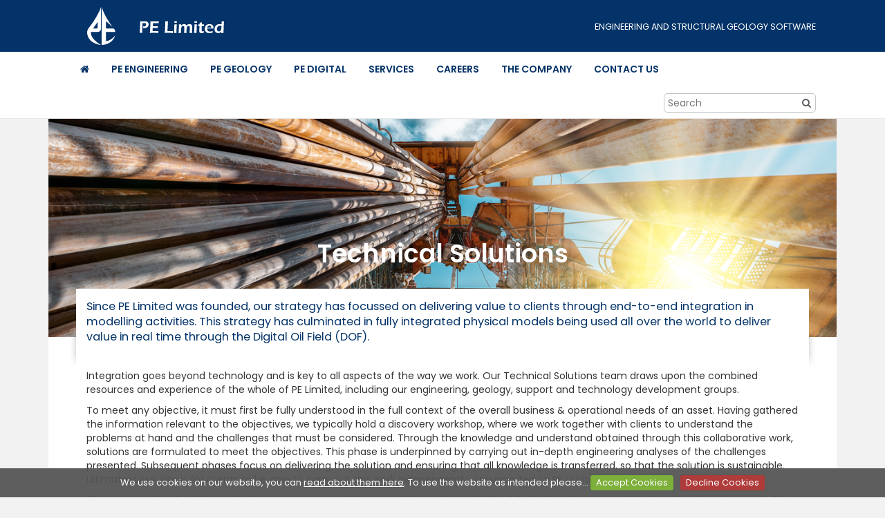

--- FILE ---
content_type: text/html; charset=utf-8
request_url: https://www.petex.com/services/technical-solutions/
body_size: 16162
content:

		<!DOCTYPE html>
		<HTML lang="en">
			<head>
				<meta charset="utf-8">		
				<meta http-equiv="content-language" content="en">
				<title>Technical Solutions</title>
			    <script type="application/ld+json">
				{
				  "@context" : "https://schema.org",
				  "@type" : "WebSite",
				  "name" : "PE Limited",
				  "alternateName" : "PETEX",
				  "url" : "https://www.petex.com/",
				  "potentialAction": {
					"@type": "SearchAction",
					"target": {
					  "@type": "EntryPoint",
					  "urlTemplate": "https://www.petex.com/search-results/?q={search_term_string}"
					},
					"query-input": "required name=search_term_string"
				  }
				}
				</script>
				<meta name="viewport" content="width=device-width, initial-scale=1.0">
				<meta name="author" content="Petex">	
				<meta name="keywords" content="Technical Solutions"/>
				<meta name="description" content="Technical Solutions"/>				
				<meta http-equiv="X-UA-Compatible" content="IE=edge" />
				<meta property="og:image" content="http://www.petex.com/images/og-meta-default.png" /><meta property="og:title" content="Technical Solutions" disable-output-escaping="yes" /><meta property="og:description" content="Technical Solutions" /><meta property="og:url" content="http://www.petex.com/services/technical-solutions/" /><meta property="article:author" content="Petex" /><meta property="article:publisher" content="Petex" />				
				<link href="https://fonts.googleapis.com/css?family=Poppins:300,400,500,600" rel="stylesheet">
				<link type="text/css" rel="stylesheet" href="/css/style.min.css" rel="stylesheet" media="all" />
				 	
				<link rel="apple-touch-icon" sizes="180x180" href="/images/apple-touch-icon.png">
				<link rel="icon" type="image/png" href="/images/favicon-32x32.png" sizes="32x32">
				<link rel="icon" type="image/png" href="/images/favicon-16x16.png" sizes="16x16">
				<link rel="manifest" href="/images/manifest.json">
				<link rel="mask-icon" href="/images/safari-pinned-tab.svg" color="#033367">
				<link rel="shortcut icon" href="/images/favicon.ico">
				<meta name="msapplication-config" content="/images/browserconfig.xml">
				<meta name="theme-color" content="#ffffff">
				<!--[if IE]>
				<link rel="stylesheet" type="text/css" href="ie.css" />
				<![endif]-->		
				<!--[if lt IE 9]>
				<script src="https://oss.maxcdn.com/html5shiv/3.7.2/html5shiv.min.js"></script>
				<script src="https://oss.maxcdn.com/respond/1.4.2/respond.min.js"></script>
				<script type="text/javascript" src="/scripts/svgeezy.min.js"></script>
				<script type="text/javascript">	
				svgeezy.init(false, 'png');
				</script>
				<![endif]-->	
				<!--[if lt IE 8]>
				<![endif]-->				
				<!--[if IE 7]>
				<link rel="stylesheet" type="text/css" href="/css/bootstrap-ie7fix.min.css" />
				<link rel="stylesheet" type="text/css" href="/css/Bootstrap 3 IE7 Fix.css" />
				<![endif]-->
			</head>
			<body id="top">
				
				<form method="post" action="/services/technical-solutions/" id="frmCA">
<div class="aspNetHidden">
<input type="hidden" name="__EVENTTARGET" id="__EVENTTARGET" value="" />
<input type="hidden" name="__EVENTARGUMENT" id="__EVENTARGUMENT" value="" />
<input type="hidden" name="__VIEWSTATE" id="__VIEWSTATE" value="cx5jqd8cRUfif96cuyNKq9BjvUVqqZfGjsiDWRfl4D2Xv3cEeaTpzfZBbPYoDYl2EPX7YxyKnkxdpWgMfwkLNcQTcYgbBhlRJSEZ6gQWKkiIb540+9GhLu0btzWqaO5a" />
</div>

<script type="text/javascript">
//<![CDATA[
var theForm = document.forms['frmCA'];
if (!theForm) {
    theForm = document.frmCA;
}
function __doPostBack(eventTarget, eventArgument) {
    if (!theForm.onsubmit || (theForm.onsubmit() != false)) {
        theForm.__EVENTTARGET.value = eventTarget;
        theForm.__EVENTARGUMENT.value = eventArgument;
        theForm.submit();
    }
}
//]]>
</script>


<script src="/WebResource.axd?d=pynGkmcFUV13He1Qd6_TZD5z1bi8vjFVg2ypVKVqu03eIEPU64j9SVBKPidCauc2BvoOwirkFfYcxEbHAjVjNg2&amp;t=638568640371266408" type="text/javascript"></script>


<script src="/ScriptResource.axd?d=x6wALODbMJK5e0eRC_p1LZI44kIG8-9Sj-mtuL-OZ-MkDvm0Ao0LyUF0omaJrMtRIMzYdFYQjyB86Or6qEXP3PSoehyV4JoKEY0sts2hZrvS_i3daxmSQyurJYDCAPZ00&amp;t=23c9c237" type="text/javascript"></script>
<script src="/ScriptResource.axd?d=P5lTttoqSeZXoYRLQMIScFU_4QijOYtc5xlh-d8mDWmuUF7DaDyT1FHwsm7fyYG0z8nkydo-wUtGBp7k8Q68QcRXvfKhKUKXhnV6BGVVnq7a07S5R535phRlAMKG45c-0&amp;t=23c9c237" type="text/javascript"></script>
					<script type="text/javascript">
//<![CDATA[
Sys.WebForms.PageRequestManager._initialize('ctl00$ctl00$ctl00$ContentPlaceHolderDefault$ScriptManager1', 'frmCA', [], [], [], 90, 'ctl00$ctl00$ctl00');
//]]>
</script>

					<div class="header-wrapper full-width">
						<div class="topheader">
							<div class="container">
								<div class="row">
									<div class="col-xs-12">
										<div class="logo">
											<a href="/">
												<img src="/images/logo.svg" alt="logo" class="main-logo"  />
											</a>
										</div>
										<div id="search-toggler"><i class="fa fa-search" aria-hidden="true"></i></div>
										<div class="button-nav-toggle nav-open"><i class="fa fa-bars" aria-hidden="true"></i></div>								
										
										<div class="menu">
											<nav class="nav-main">	
												<div class="nav-container">
													<ul id="mobile-level-one">
														<li><a href="/">Home</a></li>
														<li><a href="#" class="level-two">PE Engineering<i class="fa fa-chevron-right" aria-hidden="true"> </i></a><ul class="mobile-level-two"><li><a href="#" class="back back-level-two"><i class="fa fa-chevron-left" aria-hidden="true"> </i> Back</a></li><li><strong><a href="/pe-engineering/"><span>PE Engineering</span></a></strong></li><li><a href="#" class="level-three">IPM Suite<i class="fa fa-chevron-right" aria-hidden="true"> </i></a><ul class="mobile-level-three"><li><strong><a href="/pe-engineering/ipm-suite/"><span>IPM Suite</span></a></strong></li><li><a href="#" class="back back-level-three"><i class="fa fa-chevron-left" aria-hidden="true"> </i> Back</a></li><li><a href="#" class="level-four">RESOLVE<i class="fa fa-chevron-right" aria-hidden="true"> </i></a><ul class="mobile-level-four"><li><strong><a href="/pe-engineering/ipm-suite/resolve/"><span>RESOLVE</span></a></strong></li><li><a href="#" class="back back-level-four"><i class="fa fa-chevron-left" aria-hidden="true"> </i> Back</a></li><li><a href="/pe-engineering/ipm-suite/resolve/economics/">Economics</a></li><li><a href="/pe-engineering/ipm-suite/resolve/global-optimisation/">Global Optimisation</a></li><li><a href="/pe-engineering/ipm-suite/resolve/data-objects/">Data Objects</a></li><li><a href="/pe-engineering/ipm-suite/resolve/flow-assurance/">Flow Assurance</a></li><li><a href="/pe-engineering/ipm-suite/resolve/oil-and-gas-fields-are-natrually-integrated/">Oil and Gas Fields are Natrually Integrated</a></li><li><a href="/pe-engineering/ipm-suite/resolve/integration-of-sub-surface-and-surface-models/">Integration of Sub-Surface and Surface Models</a></li><li><a href="/pe-engineering/ipm-suite/resolve/process/">Process</a></li><li><a href="/pe-engineering/ipm-suite/resolve/resolve-integrated-model/">Resolve Integrated Model</a></li><li><a href="/pe-engineering/ipm-suite/resolve/scenario-probabilistic-studies/">Scenario &amp; Probabilistic Studies</a></li><li><a href="/pe-engineering/ipm-suite/resolve/clustering-hyperthreading/">Clustering &amp; Hyperthreading</a></li><li><a href="/pe-engineering/ipm-suite/resolve/visual-workflows/">Visual Workflows</a></li></ul></li><li><a href="#" class="level-four">GAP<i class="fa fa-chevron-right" aria-hidden="true"> </i></a><ul class="mobile-level-four"><li><strong><a href="/pe-engineering/ipm-suite/gap/"><span>GAP</span></a></strong></li><li><a href="#" class="back back-level-four"><i class="fa fa-chevron-left" aria-hidden="true"> </i> Back</a></li><li><a href="/pe-engineering/ipm-suite/gap/integrated-production-and-injection-networks/">Integrated Production and Injection Networks</a></li><li><a href="/pe-engineering/ipm-suite/gap/equations-based-solver/">Equations Based Solver</a></li><li><a href="/pe-engineering/ipm-suite/gap/non-linear-optimisation/">Non-Linear Optimisation</a></li><li><a href="/pe-engineering/ipm-suite/gap/rule-based-constraints/">Rule Based Constraints</a></li><li><a href="/pe-engineering/ipm-suite/gap/well-performance/">Well Performance</a></li><li><a href="/pe-engineering/ipm-suite/gap/flow-assurance/">Flow Assurance</a></li><li><a href="/pe-engineering/ipm-suite/gap/advanced-pvt-handling/">Advanced PVT Handling</a></li><li><a href="/pe-engineering/ipm-suite/gap/unconventionals/">Unconventionals</a></li><li><a href="/pe-engineering/ipm-suite/gap/surface-equipment-modelling/">Surface Equipment Modelling</a></li></ul></li><li><a href="#" class="level-four">GAP TRANSIENT<i class="fa fa-chevron-right" aria-hidden="true"> </i></a><ul class="mobile-level-four"><li><strong><a href="/pe-engineering/ipm-suite/gap-transient/"><span>GAP TRANSIENT</span></a></strong></li><li><a href="#" class="back back-level-four"><i class="fa fa-chevron-left" aria-hidden="true"> </i> Back</a></li><li><a href="/pe-engineering/ipm-suite/gap-transient/transient-multi-phase-flow-modelling/">Transient multi-phase flow modelling</a></li><li><a href="/pe-engineering/ipm-suite/gap-transient/flow-assurance/">Flow assurance</a></li><li><a href="/pe-engineering/ipm-suite/gap-transient/transient-thermal-modelling/">Transient thermal modelling</a></li><li><a href="/pe-engineering/ipm-suite/gap-transient/transient-reservoir-modelling/">Transient reservoir modelling</a></li></ul></li><li><a href="#" class="level-four">PROSPER<i class="fa fa-chevron-right" aria-hidden="true"> </i></a><ul class="mobile-level-four"><li><strong><a href="/pe-engineering/ipm-suite/prosper/"><span>PROSPER</span></a></strong></li><li><a href="#" class="back back-level-four"><i class="fa fa-chevron-left" aria-hidden="true"> </i> Back</a></li><li><a href="/pe-engineering/ipm-suite/prosper/well-completions-design/">Well Completions Design</a></li><li><a href="/pe-engineering/ipm-suite/prosper/outflow-vlps-model/">Outflow (VLPs) Model</a></li><li><a href="/pe-engineering/ipm-suite/prosper/inflow-iprs-model/">Inflow (IPRs) Model</a></li><li><a href="/pe-engineering/ipm-suite/prosper/multilateral-completions/">Multilateral Completions</a></li><li><a href="/pe-engineering/ipm-suite/prosper/inflowoutflow-response/">Inflow/outflow response</a></li><li><a href="/pe-engineering/ipm-suite/prosper/thermal-modelling/">Thermal Modelling</a></li><li><a href="/pe-engineering/ipm-suite/prosper/flow-assurance/">Flow Assurance</a></li><li><a href="/pe-engineering/ipm-suite/prosper/fully-compositional/">Fully Compositional</a></li><li><a href="/pe-engineering/ipm-suite/prosper/artifical-lift-systems/">Artifical Lift Systems</a></li><li><a href="/pe-engineering/ipm-suite/prosper/perforation-design-and-performance/">Perforation Design and Performance</a></li><li><a href="/pe-engineering/ipm-suite/prosper/steam-wells/">Steam Wells</a></li></ul></li><li><a href="#" class="level-four">MBAL<i class="fa fa-chevron-right" aria-hidden="true"> </i></a><ul class="mobile-level-four"><li><strong><a href="/pe-engineering/ipm-suite/mbal/"><span>MBAL</span></a></strong></li><li><a href="#" class="back back-level-four"><i class="fa fa-chevron-left" aria-hidden="true"> </i> Back</a></li><li><a href="/pe-engineering/ipm-suite/mbal/material-balance/">Material Balance</a></li><li><a href="/pe-engineering/ipm-suite/mbal/history-matching/">History Matching</a></li><li><a href="/pe-engineering/ipm-suite/mbal/aquifer-modelling/">Aquifer Modelling</a></li><li><a href="/pe-engineering/ipm-suite/mbal/forecasts/">Forecasts</a></li><li><a href="/pe-engineering/ipm-suite/mbal/1d-model/">1D Model</a></li><li><a href="/pe-engineering/ipm-suite/mbal/multilayer-production/">Multilayer Production</a></li><li><a href="/pe-engineering/ipm-suite/mbal/tight-reservoirs/">Tight Reservoirs</a></li><li><a href="/pe-engineering/ipm-suite/mbal/coal-bed-methane/">Coal Bed Methane</a></li><li><a href="/pe-engineering/ipm-suite/mbal/streamlines/">Streamlines</a></li></ul></li><li><a href="#" class="level-four">REVEAL<i class="fa fa-chevron-right" aria-hidden="true"> </i></a><ul class="mobile-level-four"><li><strong><a href="/pe-engineering/ipm-suite/reveal/"><span>REVEAL</span></a></strong></li><li><a href="#" class="back back-level-four"><i class="fa fa-chevron-left" aria-hidden="true"> </i> Back</a></li><li><a href="/pe-engineering/ipm-suite/reveal/specialised-reservoir-studies/">Specialised Reservoir Studies</a></li><li><a href="/pe-engineering/ipm-suite/reveal/temperature/">Temperature</a></li><li><a href="/pe-engineering/ipm-suite/reveal/geo-mechanics-and-fractures/">Geo-Mechanics and Fractures</a></li><li><a href="/pe-engineering/ipm-suite/reveal/rock-failure-and-sand-generation/">Rock Failure and Sand Generation</a></li><li><a href="/pe-engineering/ipm-suite/reveal/filtercake/">Filtercake</a></li><li><a href="/pe-engineering/ipm-suite/reveal/polymersgels/">Polymers/Gels</a></li><li><a href="/pe-engineering/ipm-suite/reveal/surfactants/">Surfactants</a></li><li><a href="/pe-engineering/ipm-suite/reveal/asphaltene-wax/">Asphaltene / Wax</a></li><li><a href="/pe-engineering/ipm-suite/reveal/water-chemistry/">Water Chemistry</a></li><li><a href="/pe-engineering/ipm-suite/reveal/bacterial-souring/">Bacterial Souring</a></li><li><a href="/pe-engineering/ipm-suite/reveal/scale/">Scale</a></li><li><a href="/pe-engineering/ipm-suite/reveal/complex-fluids/">Complex Fluids</a></li><li><a href="/pe-engineering/ipm-suite/reveal/advanced-wells/">Advanced Wells</a></li><li><a href="/pe-engineering/ipm-suite/reveal/steam/">Steam</a></li></ul></li><li><a href="#" class="level-four">PVTp<i class="fa fa-chevron-right" aria-hidden="true"> </i></a><ul class="mobile-level-four"><li><strong><a href="/pe-engineering/ipm-suite/pvtp/"><span>PVTp</span></a></strong></li><li><a href="#" class="back back-level-four"><i class="fa fa-chevron-left" aria-hidden="true"> </i> Back</a></li><li><a href="/pe-engineering/ipm-suite/pvtp/fluid-characterisation/">Fluid Characterisation</a></li><li><a href="/pe-engineering/ipm-suite/pvtp/matching-on-lab-experiments/">Matching on Lab Experiments</a></li><li><a href="/pe-engineering/ipm-suite/pvtp/lumpingdelumping/">Lumping/Delumping</a></li><li><a href="/pe-engineering/ipm-suite/pvtp/carbon-dioxide/">Carbon Dioxide</a></li><li><a href="/pe-engineering/ipm-suite/pvtp/compositional-gradients/">Compositional Gradients</a></li><li><a href="/pe-engineering/ipm-suite/pvtp/wax-formation/">Wax Formation</a></li><li><a href="/pe-engineering/ipm-suite/pvtp/3-phase-flash-calculations/">3-Phase Flash Calculations</a></li><li><a href="/pe-engineering/ipm-suite/pvtp/salt-precipitation/">Salt Precipitation</a></li><li><a href="/pe-engineering/ipm-suite/pvtp/hydrates/">Hydrates</a></li></ul></li><li><a href="#" class="level-four">OpenServer<i class="fa fa-chevron-right" aria-hidden="true"> </i></a><ul class="mobile-level-four"><li><strong><a href="/pe-engineering/ipm-suite/openserver/"><span>OpenServer</span></a></strong></li><li><a href="#" class="back back-level-four"><i class="fa fa-chevron-left" aria-hidden="true"> </i> Back</a></li><li><a href="/pe-engineering/ipm-suite/openserver/openserver-functionality/">OpenServer Functionality</a></li><li><a href="/pe-engineering/ipm-suite/openserver/example-of-openserver-application-simple-custom-reporting/">Example of OpenServer application: Simple Custom Reporting</a></li><li><a href="/pe-engineering/ipm-suite/openserver/generic-openserver/">Generic OpenServer</a></li><li><a href="/pe-engineering/ipm-suite/openserver/advanced-workflows/">Advanced Workflows</a></li></ul></li></ul></li></ul></li><li><a href="#" class="level-two">PE Geology<i class="fa fa-chevron-right" aria-hidden="true"> </i></a><ul class="mobile-level-two"><li><a href="#" class="back back-level-two"><i class="fa fa-chevron-left" aria-hidden="true"> </i> Back</a></li><li><strong><a href="/pe-geology/"><span>PE Geology</span></a></strong></li><li><a href="#" class="level-three">MOVE Suite<i class="fa fa-chevron-right" aria-hidden="true"> </i></a><ul class="mobile-level-three"><li><strong><a href="/pe-geology/move-suite/"><span>MOVE Suite</span></a></strong></li><li><a href="#" class="back back-level-three"><i class="fa fa-chevron-left" aria-hidden="true"> </i> Back</a></li><li><a href="#" class="level-four">MOVE<i class="fa fa-chevron-right" aria-hidden="true"> </i></a><ul class="mobile-level-four"><li><strong><a href="/pe-geology/move-suite/move/"><span>MOVE</span></a></strong></li><li><a href="#" class="back back-level-four"><i class="fa fa-chevron-left" aria-hidden="true"> </i> Back</a></li><li><a href="/pe-geology/move-suite/move/move-core-application/">MOVE Core Application</a></li><li><a href="/pe-geology/move-suite/move/move-link-petrel/">MOVE Link Petrel</a></li><li><a href="/pe-geology/move-suite/move/move-link-openworks/">MOVE Link OpenWorks</a></li><li><a href="/pe-geology/move-suite/move/move-link-gst/">MOVE Link GST</a></li></ul></li><li><a href="#" class="level-four">2D Kinematic Modelling<i class="fa fa-chevron-right" aria-hidden="true"> </i></a><ul class="mobile-level-four"><li><strong><a href="/pe-geology/move-suite/2d-kinematic-modelling/"><span>2D Kinematic Modelling</span></a></strong></li><li><a href="#" class="back back-level-four"><i class="fa fa-chevron-left" aria-hidden="true"> </i> Back</a></li><li><a href="/pe-geology/move-suite/2d-kinematic-modelling/2d-kinematic-modelling/">2D Kinematic modelling</a></li></ul></li><li><a href="#" class="level-four">3D Kinematic Modelling<i class="fa fa-chevron-right" aria-hidden="true"> </i></a><ul class="mobile-level-four"><li><strong><a href="/pe-geology/move-suite/3d-kinematic-modelling/"><span>3D Kinematic Modelling</span></a></strong></li><li><a href="#" class="back back-level-four"><i class="fa fa-chevron-left" aria-hidden="true"> </i> Back</a></li><li><a href="/pe-geology/move-suite/3d-kinematic-modelling/3d-kinematic-modelling/">3D Kinematic Modelling</a></li></ul></li><li><a href="#" class="level-four">Geomechanical Modelling<i class="fa fa-chevron-right" aria-hidden="true"> </i></a><ul class="mobile-level-four"><li><strong><a href="/pe-geology/move-suite/geomechanical-modelling/"><span>Geomechanical Modelling</span></a></strong></li><li><a href="#" class="back back-level-four"><i class="fa fa-chevron-left" aria-hidden="true"> </i> Back</a></li><li><a href="/pe-geology/move-suite/geomechanical-modelling/geomechanical-modelling/">Geomechanical Modelling</a></li></ul></li><li><a href="#" class="level-four">Fracture Modelling<i class="fa fa-chevron-right" aria-hidden="true"> </i></a><ul class="mobile-level-four"><li><strong><a href="/pe-geology/move-suite/fracture-modelling/"><span>Fracture Modelling</span></a></strong></li><li><a href="#" class="back back-level-four"><i class="fa fa-chevron-left" aria-hidden="true"> </i> Back</a></li><li><a href="/pe-geology/move-suite/fracture-modelling/fracture-modelling/">Fracture Modelling</a></li></ul></li><li><a href="#" class="level-four">Stress Analysis<i class="fa fa-chevron-right" aria-hidden="true"> </i></a><ul class="mobile-level-four"><li><strong><a href="/pe-geology/move-suite/stress-analysis/"><span>Stress Analysis</span></a></strong></li><li><a href="#" class="back back-level-four"><i class="fa fa-chevron-left" aria-hidden="true"> </i> Back</a></li><li><a href="/pe-geology/move-suite/stress-analysis/stress-analysis/">Stress Analysis</a></li></ul></li><li><a href="#" class="level-four">Fault Analysis<i class="fa fa-chevron-right" aria-hidden="true"> </i></a><ul class="mobile-level-four"><li><strong><a href="/pe-geology/move-suite/fault-analysis/"><span>Fault Analysis</span></a></strong></li><li><a href="#" class="back back-level-four"><i class="fa fa-chevron-left" aria-hidden="true"> </i> Back</a></li><li><a href="/pe-geology/move-suite/fault-analysis/fault-analysis/">Fault Analysis</a></li></ul></li><li><a href="#" class="level-four">Fault Response Modelling<i class="fa fa-chevron-right" aria-hidden="true"> </i></a><ul class="mobile-level-four"><li><strong><a href="/pe-geology/move-suite/fault-response-modelling/"><span>Fault Response Modelling</span></a></strong></li><li><a href="#" class="back back-level-four"><i class="fa fa-chevron-left" aria-hidden="true"> </i> Back</a></li><li><a href="/pe-geology/move-suite/fault-response-modelling/fault-response-modelling/">Fault Response Modelling</a></li></ul></li><li><a href="/pe-geology/move-suite/digital-field-mapping/">Digital Field Mapping</a></li><li><a href="/pe-geology/move-suite/move-monthly-features/">MOVE Monthly Features</a></li></ul></li></ul></li><li><a href="#" class="level-two">PE Digital<i class="fa fa-chevron-right" aria-hidden="true"> </i></a><ul class="mobile-level-two"><li><a href="#" class="back back-level-two"><i class="fa fa-chevron-left" aria-hidden="true"> </i> Back</a></li><li><strong><a href="/pe-digital/"><span>PE Digital</span></a></strong></li><li><a href="#" class="level-three">DOF Suite<i class="fa fa-chevron-right" aria-hidden="true"> </i></a><ul class="mobile-level-three"><li><strong><a href="/pe-digital/dof-suite/"><span>DOF Suite</span></a></strong></li><li><a href="#" class="back back-level-three"><i class="fa fa-chevron-left" aria-hidden="true"> </i> Back</a></li><li><a href="#" class="level-four">The Digital Oil Field<i class="fa fa-chevron-right" aria-hidden="true"> </i></a><ul class="mobile-level-four"><li><strong><a href="/pe-digital/dof-suite/the-digital-oil-field/"><span>The Digital Oil Field</span></a></strong></li><li><a href="#" class="back back-level-four"><i class="fa fa-chevron-left" aria-hidden="true"> </i> Back</a></li><li><a href="/pe-digital/dof-suite/the-digital-oil-field/the-digital-oil-field/">The Digital Oil Field</a></li></ul></li><li><a href="#" class="level-four">IVM<i class="fa fa-chevron-right" aria-hidden="true"> </i></a><ul class="mobile-level-four"><li><strong><a href="/pe-digital/dof-suite/ivm/"><span>IVM</span></a></strong></li><li><a href="#" class="back back-level-four"><i class="fa fa-chevron-left" aria-hidden="true"> </i> Back</a></li><li><a href="/pe-digital/dof-suite/ivm/ivm/">IVM</a></li><li><a href="/pe-digital/dof-suite/ivm/production-engineering/">Production Engineering</a></li><li><a href="/pe-digital/dof-suite/ivm/reservoir-engineering/">Reservoir Engineering</a></li><li><a href="/pe-digital/dof-suite/ivm/facilities-engineering/">Facilities Engineering</a></li><li><a href="/pe-digital/dof-suite/ivm/operations/">Operations</a></li><li><a href="/pe-digital/dof-suite/ivm/management/">Management</a></li></ul></li><li><a href="#" class="level-four">IFM<i class="fa fa-chevron-right" aria-hidden="true"> </i></a><ul class="mobile-level-four"><li><strong><a href="/pe-digital/dof-suite/ifm/"><span>IFM</span></a></strong></li><li><a href="#" class="back back-level-four"><i class="fa fa-chevron-left" aria-hidden="true"> </i> Back</a></li><li><a href="/pe-digital/dof-suite/ifm/ifm/">IFM</a></li></ul></li><li><a href="#" class="level-four">Model Catalogue<i class="fa fa-chevron-right" aria-hidden="true"> </i></a><ul class="mobile-level-four"><li><strong><a href="/pe-digital/dof-suite/model-catalogue/"><span>Model Catalogue</span></a></strong></li><li><a href="#" class="back back-level-four"><i class="fa fa-chevron-left" aria-hidden="true"> </i> Back</a></li><li><a href="/pe-digital/dof-suite/model-catalogue/model-management/">Model Management</a></li></ul></li></ul></li></ul></li><li><a href="#" class="level-two">Services<i class="fa fa-chevron-right" aria-hidden="true"> </i></a><ul class="mobile-level-two"><li><a href="#" class="back back-level-two"><i class="fa fa-chevron-left" aria-hidden="true"> </i> Back</a></li><li><strong><a href="/services/"><span>Services</span></a></strong></li><li><a href="#" class="level-three">Training Courses<i class="fa fa-chevron-right" aria-hidden="true"> </i></a><ul class="mobile-level-three"><li><strong><a href="/services/training-courses/"><span>Training Courses</span></a></strong></li><li><a href="#" class="back back-level-three"><i class="fa fa-chevron-left" aria-hidden="true"> </i> Back</a></li><li><a href="/services/training-courses/integrated-production-modelling/">Integrated Production Modelling</a></li><li><a href="/services/training-courses/advanced-integrated-production-modelling/">Advanced Integrated Production Modelling</a></li><li><a href="/services/training-courses/unconventional-ipm-course/">Unconventional IPM Course</a></li><li><a href="/services/training-courses/advanced-integration-course-resolve/">Advanced Integration Course (RESOLVE)</a></li><li><a href="/services/training-courses/advanced-wellbore-modelling-reveal/">Advanced Wellbore Modelling (REVEAL)</a></li><li><a href="/services/training-courses/pvt-workshop/">PVT Workshop</a></li><li><a href="/services/training-courses/advanced-dof-developer-training-course/">Advanced DOF Developer Training Course</a></li><li><a href="/services/training-courses/integrated-structural-geology-move-standard-course/">Integrated Structural Geology – MOVE Standard Course</a></li><li><a href="/services/training-courses/integrated-structural-geology-move-advanced-2d-kinematic-modelling-course/">Integrated Structural Geology – MOVE Advanced 2D Kinematic Modelling Course</a></li></ul></li><li><a href="/services/technical-support/">Technical Support</a></li><li><a href="#" class="level-three">Technical Solutions<i class="fa fa-chevron-right" aria-hidden="true"> </i></a><ul class="mobile-level-three"><li><strong><a href="/services/technical-solutions/"><span>Technical Solutions</span></a></strong></li><li><a href="#" class="back back-level-three"><i class="fa fa-chevron-left" aria-hidden="true"> </i> Back</a></li><li><a href="#" class="level-four">DOF Solutions<i class="fa fa-chevron-right" aria-hidden="true"> </i></a><ul class="mobile-level-four"><li><strong><a href="/services/technical-solutions/dof-solutions/"><span>DOF Solutions</span></a></strong></li><li><a href="#" class="back back-level-four"><i class="fa fa-chevron-left" aria-hidden="true"> </i> Back</a></li><li><a href="/services/technical-solutions/dof-solutions/our-expertise/">Our Expertise</a></li><li><a href="/services/technical-solutions/dof-solutions/technical-workshops/">Technical Workshops</a></li><li><a href="/services/technical-solutions/dof-solutions/case-studies/">Case Studies</a></li></ul></li><li><a href="#" class="level-four">Geological Modelling<i class="fa fa-chevron-right" aria-hidden="true"> </i></a><ul class="mobile-level-four"><li><strong><a href="/services/technical-solutions/geological-modelling/"><span>Geological Modelling</span></a></strong></li><li><a href="#" class="back back-level-four"><i class="fa fa-chevron-left" aria-hidden="true"> </i> Back</a></li><li><a href="/services/technical-solutions/geological-modelling/our-expertise/">Our Expertise</a></li><li><a href="/services/technical-solutions/geological-modelling/case-studies/">Case Studies</a></li></ul></li></ul></li><li><a href="/services/product-development/">Product Development</a></li></ul></li><li><a href="#" class="level-two">Careers<i class="fa fa-chevron-right" aria-hidden="true"> </i></a><ul class="mobile-level-two"><li><a href="#" class="back back-level-two"><i class="fa fa-chevron-left" aria-hidden="true"> </i> Back</a></li><li><strong><a href="/careers/"><span>Careers</span></a></strong></li><li><a href="/careers/current-vacancies/">Current Vacancies</a></li><li><a href="/careers/employee-testimonials/">Employee Testimonials</a></li><li><a href="/careers/application-form/">Application Form</a></li><li><a href="/careers/graduate-application-form/">Graduate Application Form</a></li></ul></li><li><a href="#" class="level-two">The Company<i class="fa fa-chevron-right" aria-hidden="true"> </i></a><ul class="mobile-level-two"><li><a href="#" class="back back-level-two"><i class="fa fa-chevron-left" aria-hidden="true"> </i> Back</a></li><li><strong><a href="/the-company/"><span>The Company</span></a></strong></li><li><a href="/the-company/about-us/">About Us</a></li><li><a href="#" class="level-three">Calendar of Events<i class="fa fa-chevron-right" aria-hidden="true"> </i></a><ul class="mobile-level-three"><li><strong><a href="/the-company/calendar-of-events/"><span>Calendar of Events</span></a></strong></li><li><a href="#" class="back back-level-three"><i class="fa fa-chevron-left" aria-hidden="true"> </i> Back</a></li><li><a href="/the-company/calendar-of-events/user-and-technical-meetings/">User and Technical Meetings</a></li><li><a href="/the-company/calendar-of-events/conferences-exhibitions/">Conferences &amp; Exhibitions</a></li></ul></li><li><a href="/the-company/petex-news/">Petex News</a></li><li><a href="/the-company/our-clients/">Our Clients</a></li><li><a href="#" class="level-three">Charitable Activities<i class="fa fa-chevron-right" aria-hidden="true"> </i></a><ul class="mobile-level-three"><li><strong><a href="/the-company/charitable-activities/"><span>Charitable Activities</span></a></strong></li><li><a href="#" class="back back-level-three"><i class="fa fa-chevron-left" aria-hidden="true"> </i> Back</a></li><li><a href="/the-company/charitable-activities/leith-academy/">Leith Academy</a></li><li><a href="/the-company/charitable-activities/make-2nds-count/">Make 2nds Count</a></li><li><a href="/the-company/charitable-activities/unicef-lebanon-and-jordan/">UNICEF - Lebanon and Jordan</a></li><li><a href="/the-company/charitable-activities/cash-for-kids-mission-christmas-appeal/">Cash for Kids Mission Christmas Appeal</a></li><li><a href="/the-company/charitable-activities/distinguished-gentlemans-and-john-muir-way/">Distinguished Gentlemans and John Muir Way</a></li><li><a href="/the-company/charitable-activities/lockdown-meals/">Lockdown Meals</a></li></ul></li><li><a href="/the-company/technical-papers/">Technical Papers</a></li></ul></li><li><a href="#" class="level-two">Contact Us<i class="fa fa-chevron-right" aria-hidden="true"> </i></a><ul class="mobile-level-two"><li><a href="#" class="back back-level-two"><i class="fa fa-chevron-left" aria-hidden="true"> </i> Back</a></li><li><strong><a href="/contact-us/"><span>Contact Us</span></a></strong></li><li><a href="/contact-us/petex-offices-worldwide/">Petex Offices Worldwide</a></li><li><a href="/contact-us/country-representative/">Country Representative</a></li><li><a href="/contact-us/service-partners/">Service Partners</a></li><li><a href="/contact-us/edinburgh-accommodation/">Edinburgh Accommodation</a></li><li><a href="/contact-us/houston-accommodation/">Houston Accommodation</a></li><li><a href="/contact-us/guildford-accommodation/">Guildford Accommodation</a></li></ul></li>
													</ul>
												</div>
											</nav>					
										</div>
										<div class="top-quote visible-lg-block visible-md-block">ENGINEERING AND STRUCTURAL GEOLOGY SOFTWARE</div>
										<!--<div class="flags visible-lg-block visible-md-block">
										<a href="/" class="flag uk">UK</a>
										<a href="/es" class="flag spain">Spain</a>
										<a href="/cn" class="flag china">China</a>
										<a href="/ru" class="flag russia">Russia</a>
										</div>-->
									</div>										
								</div>
							</div>
						</div>
					</div>
					<div id="mobile-search-box" class="search-box">
						<div class="wrapper">
							<input id="txtSearchMobile" type="text" placeholder="Search" class="form-control" />
							<button type="submit" id="btnSearchMobile" class="search-button"><i class="fa fa-search" aria-hidden="true"></i></button>
						</div>
					</div>
					<div class="site-wrapper" >
						<div class="navigation">
							<div class="container">
								<div class="row">
									<div class="col-xs-12">
										<ul id="mega-menu">
											<li class="main-level"><a href="/" class="main-link"><i class="fa fa-home" aria-hidden="true"></i></a></li><li class="main-level"><a href="/pe-engineering/" class="main-link"><span>PE Engineering</span></a><ul class="second-level"><li><a href="/pe-engineering/ipm-suite/" class="second-link"><b>IPM Suite</b></a><ul class="third-level"><li><a href="/pe-engineering/ipm-suite/resolve/">RESOLVE</a><ul class="forth-level"><li><a href="/pe-engineering/ipm-suite/resolve/economics/#4466">Economics</a></li><li><a href="/pe-engineering/ipm-suite/resolve/global-optimisation/#4468">Global Optimisation</a></li><li><a href="/pe-engineering/ipm-suite/resolve/data-objects/#4467">Data Objects</a></li><li><a href="/pe-engineering/ipm-suite/resolve/flow-assurance/#4469">Flow Assurance</a></li><li><a href="/pe-engineering/ipm-suite/resolve/oil-and-gas-fields-are-natrually-integrated/#4471">Oil and Gas Fields are Natrually Integrated</a></li><li><a href="/pe-engineering/ipm-suite/resolve/integration-of-sub-surface-and-surface-models/#4472">Integration of Sub-Surface and Surface Models</a></li><li><a href="/pe-engineering/ipm-suite/resolve/process/#5443">Process</a></li><li><a href="/pe-engineering/ipm-suite/resolve/resolve-integrated-model/#5444">Resolve Integrated Model</a></li><li><a href="/pe-engineering/ipm-suite/resolve/scenario-probabilistic-studies/#5445">Scenario &amp; Probabilistic Studies</a></li><li><a href="/pe-engineering/ipm-suite/resolve/clustering-hyperthreading/#5446">Clustering &amp; Hyperthreading</a></li><li><a href="/pe-engineering/ipm-suite/resolve/visual-workflows/#4470">Visual Workflows</a></li></ul></li><li><a href="/pe-engineering/ipm-suite/gap/">GAP</a><ul class="forth-level"><li><a href="/pe-engineering/ipm-suite/gap/integrated-production-and-injection-networks/#4474">Integrated Production and Injection Networks</a></li><li><a href="/pe-engineering/ipm-suite/gap/equations-based-solver/#4475">Equations Based Solver</a></li><li><a href="/pe-engineering/ipm-suite/gap/non-linear-optimisation/#4476">Non-Linear Optimisation</a></li><li><a href="/pe-engineering/ipm-suite/gap/rule-based-constraints/#4477">Rule Based Constraints</a></li><li><a href="/pe-engineering/ipm-suite/gap/well-performance/#4478">Well Performance</a></li><li><a href="/pe-engineering/ipm-suite/gap/flow-assurance/#4479">Flow Assurance</a></li><li><a href="/pe-engineering/ipm-suite/gap/advanced-pvt-handling/#4480">Advanced PVT Handling</a></li><li><a href="/pe-engineering/ipm-suite/gap/unconventionals/#5433">Unconventionals</a></li><li><a href="/pe-engineering/ipm-suite/gap/surface-equipment-modelling/#5434">Surface Equipment Modelling</a></li></ul></li><li><a href="/pe-engineering/ipm-suite/gap-transient/">GAP TRANSIENT</a><ul class="forth-level"><li><a href="/pe-engineering/ipm-suite/gap-transient/transient-multi-phase-flow-modelling/#7204">Transient multi-phase flow modelling</a></li><li><a href="/pe-engineering/ipm-suite/gap-transient/flow-assurance/#7205">Flow assurance</a></li><li><a href="/pe-engineering/ipm-suite/gap-transient/transient-thermal-modelling/#7206">Transient thermal modelling</a></li><li><a href="/pe-engineering/ipm-suite/gap-transient/transient-reservoir-modelling/#7224">Transient reservoir modelling</a></li></ul></li><li><a href="/pe-engineering/ipm-suite/prosper/">PROSPER</a><ul class="forth-level"><li><a href="/pe-engineering/ipm-suite/prosper/well-completions-design/#4482">Well Completions Design</a></li><li><a href="/pe-engineering/ipm-suite/prosper/outflow-vlps-model/#4483">Outflow (VLPs) Model</a></li><li><a href="/pe-engineering/ipm-suite/prosper/inflow-iprs-model/#4484">Inflow (IPRs) Model</a></li><li><a href="/pe-engineering/ipm-suite/prosper/multilateral-completions/#4485">Multilateral Completions</a></li><li><a href="/pe-engineering/ipm-suite/prosper/inflowoutflow-response/#4486">Inflow/outflow response</a></li><li><a href="/pe-engineering/ipm-suite/prosper/thermal-modelling/#5427">Thermal Modelling</a></li><li><a href="/pe-engineering/ipm-suite/prosper/flow-assurance/#5428">Flow Assurance</a></li><li><a href="/pe-engineering/ipm-suite/prosper/fully-compositional/#5429">Fully Compositional</a></li><li><a href="/pe-engineering/ipm-suite/prosper/artifical-lift-systems/#5430">Artifical Lift Systems</a></li><li><a href="/pe-engineering/ipm-suite/prosper/perforation-design-and-performance/#5431">Perforation Design and Performance</a></li><li><a href="/pe-engineering/ipm-suite/prosper/steam-wells/#5432">Steam Wells</a></li></ul></li><li><a href="/pe-engineering/ipm-suite/mbal/">MBAL</a><ul class="forth-level"><li><a href="/pe-engineering/ipm-suite/mbal/material-balance/#5440">Material Balance</a></li><li><a href="/pe-engineering/ipm-suite/mbal/history-matching/#4496">History Matching</a></li><li><a href="/pe-engineering/ipm-suite/mbal/aquifer-modelling/#4497">Aquifer Modelling</a></li><li><a href="/pe-engineering/ipm-suite/mbal/forecasts/#4498">Forecasts</a></li><li><a href="/pe-engineering/ipm-suite/mbal/1d-model/#4499">1D Model</a></li><li><a href="/pe-engineering/ipm-suite/mbal/multilayer-production/#4501">Multilayer Production</a></li><li><a href="/pe-engineering/ipm-suite/mbal/tight-reservoirs/#5441">Tight Reservoirs</a></li><li><a href="/pe-engineering/ipm-suite/mbal/coal-bed-methane/#5442">Coal Bed Methane</a></li><li><a href="/pe-engineering/ipm-suite/mbal/streamlines/#4500">Streamlines</a></li></ul></li><li><a href="/pe-engineering/ipm-suite/reveal/">REVEAL</a><ul class="forth-level"><li><a href="/pe-engineering/ipm-suite/reveal/specialised-reservoir-studies/#4488">Specialised Reservoir Studies</a></li><li><a href="/pe-engineering/ipm-suite/reveal/temperature/#4489">Temperature</a></li><li><a href="/pe-engineering/ipm-suite/reveal/geo-mechanics-and-fractures/#4490">Geo-Mechanics and Fractures</a></li><li><a href="/pe-engineering/ipm-suite/reveal/rock-failure-and-sand-generation/#4491">Rock Failure and Sand Generation</a></li><li><a href="/pe-engineering/ipm-suite/reveal/filtercake/#4492">Filtercake</a></li><li><a href="/pe-engineering/ipm-suite/reveal/polymersgels/#4493">Polymers/Gels</a></li><li><a href="/pe-engineering/ipm-suite/reveal/surfactants/#4494">Surfactants</a></li><li><a href="/pe-engineering/ipm-suite/reveal/asphaltene-wax/#5447">Asphaltene / Wax</a></li><li><a href="/pe-engineering/ipm-suite/reveal/water-chemistry/#5448">Water Chemistry</a></li><li><a href="/pe-engineering/ipm-suite/reveal/bacterial-souring/#5449">Bacterial Souring</a></li><li><a href="/pe-engineering/ipm-suite/reveal/scale/#5450">Scale</a></li><li><a href="/pe-engineering/ipm-suite/reveal/complex-fluids/#5451">Complex Fluids</a></li><li><a href="/pe-engineering/ipm-suite/reveal/advanced-wells/#5452">Advanced Wells</a></li><li><a href="/pe-engineering/ipm-suite/reveal/steam/#5453">Steam</a></li></ul></li><li><a href="/pe-engineering/ipm-suite/pvtp/">PVTp</a><ul class="forth-level"><li><a href="/pe-engineering/ipm-suite/pvtp/fluid-characterisation/#4503">Fluid Characterisation</a></li><li><a href="/pe-engineering/ipm-suite/pvtp/matching-on-lab-experiments/#4504">Matching on Lab Experiments</a></li><li><a href="/pe-engineering/ipm-suite/pvtp/lumpingdelumping/#4505">Lumping/Delumping</a></li><li><a href="/pe-engineering/ipm-suite/pvtp/carbon-dioxide/#4506">Carbon Dioxide</a></li><li><a href="/pe-engineering/ipm-suite/pvtp/compositional-gradients/#5435">Compositional Gradients</a></li><li><a href="/pe-engineering/ipm-suite/pvtp/wax-formation/#5436">Wax Formation</a></li><li><a href="/pe-engineering/ipm-suite/pvtp/3-phase-flash-calculations/#5437">3-Phase Flash Calculations</a></li><li><a href="/pe-engineering/ipm-suite/pvtp/salt-precipitation/#5438">Salt Precipitation</a></li><li><a href="/pe-engineering/ipm-suite/pvtp/hydrates/#5439">Hydrates</a></li></ul></li><li><a href="/pe-engineering/ipm-suite/openserver/">OpenServer</a><ul class="forth-level"><li><a href="/pe-engineering/ipm-suite/openserver/openserver-functionality/#5454">OpenServer Functionality</a></li><li><a href="/pe-engineering/ipm-suite/openserver/example-of-openserver-application-simple-custom-reporting/#5455">Example of OpenServer application: Simple Custom Reporting</a></li><li><a href="/pe-engineering/ipm-suite/openserver/generic-openserver/#5456">Generic OpenServer</a></li><li><a href="/pe-engineering/ipm-suite/openserver/advanced-workflows/#5457">Advanced Workflows</a></li></ul></li></ul></li></ul></li><li class="main-level"><a href="/pe-geology/" class="main-link"><span>PE Geology</span></a><ul class="second-level"><li><a href="/pe-geology/move-suite/" class="second-link"><b>MOVE Suite</b></a><ul class="third-level"><li><a href="/pe-geology/move-suite/move/">MOVE</a><ul class="forth-level"><li><a href="/pe-geology/move-suite/move/move-core-application/#7120">MOVE Core Application</a></li><li><a href="/pe-geology/move-suite/move/move-link-petrel/#7276">MOVE Link Petrel</a></li><li><a href="/pe-geology/move-suite/move/move-link-openworks/#7490">MOVE Link OpenWorks</a></li><li><a href="/pe-geology/move-suite/move/move-link-gst/#7502">MOVE Link GST</a></li></ul></li><li><a href="/pe-geology/move-suite/2d-kinematic-modelling/">2D Kinematic Modelling</a><ul class="forth-level"><li><a href="/pe-geology/move-suite/2d-kinematic-modelling/2d-kinematic-modelling/#7139">2D Kinematic modelling</a></li></ul></li><li><a href="/pe-geology/move-suite/3d-kinematic-modelling/">3D Kinematic Modelling</a><ul class="forth-level"><li><a href="/pe-geology/move-suite/3d-kinematic-modelling/3d-kinematic-modelling/#7140">3D Kinematic Modelling</a></li></ul></li><li><a href="/pe-geology/move-suite/geomechanical-modelling/">Geomechanical Modelling</a><ul class="forth-level"><li><a href="/pe-geology/move-suite/geomechanical-modelling/geomechanical-modelling/#7147">Geomechanical Modelling</a></li></ul></li><li><a href="/pe-geology/move-suite/fracture-modelling/">Fracture Modelling</a><ul class="forth-level"><li><a href="/pe-geology/move-suite/fracture-modelling/fracture-modelling/#7153">Fracture Modelling</a></li></ul></li><li><a href="/pe-geology/move-suite/stress-analysis/">Stress Analysis</a><ul class="forth-level"><li><a href="/pe-geology/move-suite/stress-analysis/stress-analysis/#7155">Stress Analysis</a></li></ul></li><li><a href="/pe-geology/move-suite/fault-analysis/">Fault Analysis</a><ul class="forth-level"><li><a href="/pe-geology/move-suite/fault-analysis/fault-analysis/#7158">Fault Analysis</a></li></ul></li><li><a href="/pe-geology/move-suite/fault-response-modelling/">Fault Response Modelling</a><ul class="forth-level"><li><a href="/pe-geology/move-suite/fault-response-modelling/fault-response-modelling/#7160">Fault Response Modelling</a></li></ul></li><li><a href="/pe-geology/move-suite/digital-field-mapping/">Digital Field Mapping</a></li><li><a href="/pe-geology/move-suite/move-monthly-features/">MOVE Monthly Features</a></li></ul></li></ul></li><li class="main-level"><a href="/pe-digital/" class="main-link"><span>PE Digital</span></a><ul class="second-level"><li><a href="/pe-digital/dof-suite/" class="second-link"><b>DOF Suite</b></a><ul class="third-level"><li><a href="/pe-digital/dof-suite/the-digital-oil-field/">The Digital Oil Field</a><ul class="forth-level"><li><a href="/pe-digital/dof-suite/the-digital-oil-field/the-digital-oil-field/#7151">The Digital Oil Field</a></li></ul></li><li><a href="/pe-digital/dof-suite/ivm/">IVM</a><ul class="forth-level"><li><a href="/pe-digital/dof-suite/ivm/ivm/#4510">IVM</a></li><li><a href="/pe-digital/dof-suite/ivm/production-engineering/#4511">Production Engineering</a></li><li><a href="/pe-digital/dof-suite/ivm/reservoir-engineering/#4512">Reservoir Engineering</a></li><li><a href="/pe-digital/dof-suite/ivm/facilities-engineering/#4513">Facilities Engineering</a></li><li><a href="/pe-digital/dof-suite/ivm/operations/#7164">Operations</a></li><li><a href="/pe-digital/dof-suite/ivm/management/#7166">Management</a></li></ul></li><li><a href="/pe-digital/dof-suite/ifm/">IFM</a><ul class="forth-level"><li><a href="/pe-digital/dof-suite/ifm/ifm/#4515">IFM</a></li></ul></li><li><a href="/pe-digital/dof-suite/model-catalogue/">Model Catalogue</a><ul class="forth-level"><li><a href="/pe-digital/dof-suite/model-catalogue/model-management/#4520">Model Management</a></li></ul></li></ul></li></ul></li><li class="main-level"><a href="/services/" class="main-link"><span>Services</span></a><ul class="second-level"><li><a href="/services/training-courses/" class="second-link"><b>Training Courses</b></a></li><li><a href="/services/technical-support/" class="second-link"><b>Technical Support</b></a></li><li><a href="/services/technical-solutions/" class="second-link"><b>Technical Solutions</b></a><ul class="third-level"><li><a href="/services/technical-solutions/dof-solutions/">DOF Solutions</a><ul class="forth-level"><li><a href="/services/technical-solutions/dof-solutions/our-expertise/#7962">Our Expertise</a></li><li><a href="/services/technical-solutions/dof-solutions/technical-workshops/#7976">Technical Workshops</a></li><li><a href="/services/technical-solutions/dof-solutions/case-studies/#7963">Case Studies</a></li></ul></li><li><a href="/services/technical-solutions/geological-modelling/">Geological Modelling</a><ul class="forth-level"><li><a href="/services/technical-solutions/geological-modelling/our-expertise/#7946">Our Expertise</a></li><li><a href="/services/technical-solutions/geological-modelling/case-studies/#7959">Case Studies</a></li></ul></li></ul></li><li><a href="/services/product-development/" class="second-link"><b>Product Development</b></a></li></ul></li><li class="main-level"><a href="/careers/" class="main-link"><span>Careers</span></a><ul class="second-level"><li><a href="/careers/current-vacancies/" class="second-link"><b>Current Vacancies</b></a></li><li><a href="/careers/employee-testimonials/" class="second-link"><b>Employee Testimonials</b></a></li><li><a href="/careers/application-form/" class="second-link"><b>Application Form</b></a></li><li><a href="/careers/graduate-application-form/" class="second-link"><b>Graduate Application Form</b></a></li></ul></li><li class="main-level"><a href="/the-company/" class="main-link"><span>The Company</span></a><ul class="second-level"><li><a href="/the-company/about-us/" class="second-link"><b>About Us</b></a></li><li><a href="/the-company/calendar-of-events/" class="second-link"><b>Calendar of Events</b></a><ul class="third-level"><li><a href="/the-company/calendar-of-events/user-and-technical-meetings/">User and Technical Meetings</a></li><li><a href="/the-company/calendar-of-events/conferences-exhibitions/">Conferences &amp; Exhibitions</a></li></ul></li><li><a href="/the-company/petex-news/" class="second-link"><b>Petex News</b></a></li><li><a href="/the-company/our-clients/" class="second-link"><b>Our Clients</b></a></li><li><a href="/the-company/technical-papers/" class="second-link"><b>Technical Papers</b></a></li><li><a href="/the-company/charitable-activities/" class="second-link"><b>Charitable Activities</b></a><ul class="third-level"><li><a href="/the-company/charitable-activities/" class="second-link"><b>Latest News</b></a><ul class="forth-level"><li><a href="/the-company/charitable-activities/leith-academy/">Leith Academy</a></li><li><a href="/the-company/charitable-activities/make-2nds-count/">Make 2nds Count</a></li><li><a href="/the-company/charitable-activities/unicef-lebanon-and-jordan/">UNICEF - Lebanon and Jordan</a></li><li><a href="/the-company/charitable-activities/cash-for-kids-mission-christmas-appeal/">Cash for Kids Mission Christmas Appeal</a></li><li><a href="/the-company/charitable-activities/distinguished-gentlemans-and-john-muir-way/">Distinguished Gentlemans and John Muir Way</a></li><li><a href="/the-company/charitable-activities/lockdown-meals/">Lockdown Meals</a></li></ul></li></ul></li></ul></li><li class="main-level"><a href="/contact-us/" class="main-link"><span>Contact Us</span></a><ul class="second-level"><li><a href="/contact-us/petex-offices-worldwide/" class="second-link"><b>Petex Offices Worldwide</b></a></li><li><a href="/contact-us/country-representative/" class="second-link"><b>Country Representative</b></a></li><li><a href="/contact-us/service-partners/" class="second-link"><b>Service Partners</b></a></li><li><a href="/contact-us/edinburgh-accommodation/" class="second-link"><b>Edinburgh Accommodation</b></a></li><li><a href="/contact-us/houston-accommodation/" class="second-link"><b>Houston Accommodation</b></a></li><li><a href="/contact-us/guildford-accommodation/" class="second-link"><b>Guildford Accommodation</b></a></li></ul></li>
										</ul>
										<div class="search-box">
											<input id="txtSearch" type="text" placeholder="Search" class="form-control" />
											<button type="submit" id="btnSearch" class="search-button"><i class="fa fa-search" aria-hidden="true"></i></button>
										</div>
									</div>
								</div>
							</div>
						</div>
						<div id="show-arrow">
						
		<div class="full-width" >
			<div class="full-width innerheader" >	
				<div class="full-width innerheader"><div class="container"><div class="row"><div class="col-xs-12"><div class="wrapper"><img src="/imageGen.ashx?image=/media/3021/ts-lp.jpg&amp;width=1300" alt="" class="main" /><div class="overlay"><div class="caption"><div class="wrapper"><h1 class="big">Technical Solutions</h1></div></div></div></div></div></div></div></div>
			</div>
			<div class="container" >
				<div class="innercontent-wrapper">
					<div class="row">	
						<div class="col-xs-12">		
							<div class="innercontent 8032"  >								
																
								
								
								<div class="intro"><div class="wrapper"><p>Since PE Limited was founded, our strategy has focussed on delivering value to clients through end-to-end integration in modelling activities. This strategy has culminated in fully integrated physical models being used all over the world to deliver value in real time through the Digital Oil Field (DOF).</p></div></div>
								<p>Integration goes beyond technology and is key to all aspects of the way we work. Our Technical Solutions team draws upon the combined resources and experience of the whole of PE Limited, including our engineering, geology, support and technology development groups.</p>
<p>To meet any objective, it must first be fully understood in the full context of the overall business &amp; operational needs of an asset. Having gathered the information relevant to the objectives, we typically hold a discovery workshop, where we work together with clients to understand the problems at hand and the challenges that must be considered. Through the knowledge and understand obtained through this collaborative work, solutions are formulated to meet the objectives. This phase is underpinned by carrying out in-depth engineering analyses of the challenges presented. Subsequent phases focus on delivering the solution and ensuring that all knowledge is transferred, so that the solution is sustainable. Ultimately, our aim is for clients to be able to carry out this work independently, or supported by PE Limited staff.</p>
<p>The process described above has been proven to work in assets all over the world. The links below aim to provide further details on the capabilities of our team, but if further information is needed, please do not hesitate to get in touch.</p>
<p> </p>								
								<div class="row landing-page-wrapper" id="1"><div class="col-xs-12"><div class="landing"><div class="row"><div class="col-xs-12 col-sm-12 col-md-4  col-md-push-8"><div class="image-wrapper"><img src="/media/2953/sand_extrawide_web.png" alt="" title="" class="main" /></div></div><div class="col-xs-12 col-sm-12 col-md-8 col-md-pull-4"><a href="/services/technical-solutions/dof-solutions/"><h2>Engineering & Digital Oil Field Solutions</h2></a><p>Whether an asset is onshore or offshore, conventional or unconventional, oil, gas or LNG, our Engineering Technical Solutions team is here to help meet your engineerin...</p><a href="/services/technical-solutions/dof-solutions/" class="btn">View More</a></div></div></div></div></div><div class="row landing-page-wrapper" id="2"><div class="col-xs-12"><div class="landing"><div class="row"><div class="col-xs-12 col-sm-12 col-md-4  col-md-push-8"><div class="image-wrapper"><img src="/media/2962/strain_compression2.png" alt="" title="" class="main" /></div></div><div class="col-xs-12 col-sm-12 col-md-8 col-md-pull-4"><a href="/services/technical-solutions/geological-modelling/"><h2>Geological Modelling Solutions</h2></a><p>With the proprietary MOVE software technology, and our experienced structural specialists, we can provide a unique combination of resources to address structural geolo...</p><a href="/services/technical-solutions/geological-modelling/" class="btn">View More</a></div></div></div></div></div>
							</div>
						</div>
					</div>
				</div>
			</div>
		</div>	
		
		
						</div>
						<!-- footer -->	
						<div class="full-width">
							<div class="container">
								<div class=" footer">
									<div class="row">
										<div class="col-xs-12 col-sm-12 col-md-4 col-lg-4">
											<div class="links"><div class="title">Quick Links</div><ul><li><a href="/services/">Services</a></li><li><a href="/the-company/">The Company</a></li><li><a href="/contact-us/">Contact Us</a></li><li><a href="/business-principles/">Business Principles</a></li><li><a href="/modern-slavery-statement-2025/">Modern Slavery Statement 2025</a></li><li><a href="/modern-slavery-statement-2025-petroleum-experts/">Modern Slavery Statement 2025 (Petroleum Experts)</a></li><li><a href="/equality-diversity-and-inclusion-policy/">Equality, Diversity and Inclusion Policy</a></li></ul></div>
										</div>	
										<div class="col-xs-12 col-sm-12 col-md-8 col-lg-8">
											<div class="social" style="background-color:white;">
												<!-- Go to www.addthis.com/dashboard to customize your tools -->
												
												<!------------LINKED IN ----------->
												<div class="addthis_inline_follow_toolbox" style="background-color:white;padding-top:3px;padding-bottom:3px; display:inline-block;"> &nbsp;&nbsp;
													<a href="https://linkedin.com/company/pelimited" target="_blank" title="LinkedIn">
															<img src="/media/2551/in-2c-34px-r.png" alt="LinkedIn"/> 
													</a>&nbsp;&nbsp;
												</div>
												
												<!------------TWITTER  X ----------->												
												<div class="addthis_inline_follow_toolbox" style="background-color:white;padding-top:3px;padding-bottom:3px; display:inline-block;"> &nbsp;&nbsp;
													<a href="https://X.com/PetexEdinburgh" target="_blank" title="X">
															<img src="/media/3232/logo-black.png" alt="X" width="33"/> 
													</a>&nbsp;&nbsp;
												</div>		
												
												<!------------FACEBOOK ----------->
											   <div class="addthis_inline_follow_toolbox" style="background-color:white;padding-top:3px;padding-bottom:3px; display:inline-block;"> &nbsp;&nbsp;
													<a href="https://www.facebook.com/petexedinburgh" target="_blank" title="Facebook">
															<img src="/media/2553/f-ogo_rgb_hex-34.png" alt="Facebook"/> 
													</a>&nbsp;&nbsp;
												</div>
												
											</div>
											<ul class="sub-links">
												<li><a href="/site-map/">Site Map</a></li>
												<li><a href="/accessibility/">Accessibility</a></li>
												<li><a href="/privacy-policy/">Privacy Policy</a></li>
													
											</ul>
																			
											<div class="back-to-top affix-top">
												<a href="#top" class="move-to"><i class="fa fa-angle-up" aria-hidden="true"></i><span>Back to Top</span></a>
											</div>
											
										</div>
											
									</div>
									<div class="col-xs-12 col-sm-12 col-md-12 col-lg-12" style="text-align:center">Copyright &copy; <script>document.write(new Date().getFullYear())</script> PE Limited
									</div>
								</div>
							</div>
						</div>
					</div>
					<script src="https://ajax.googleapis.com/ajax/libs/jquery/2.1.3/jquery.min.js" ></script>
					<!--Cookies Start-->
					<script type="text/javascript" src="/scripts/cookie/jquery.cookie.min.js"></script>
					<script type="text/javascript" src="/scripts/cookie/jquery.cookiecuttr.min.js"></script>
					<!--Cookies End -->	
					<script type="text/javascript" src="/scripts/modernizer-cssonly.min.js"></script>
					<script type="text/javascript" src="/scripts/bootstrap.min.js"></script>
					<script type="text/javascript" src="/scripts/Owl Carousel 2/owl.carousel.min.js"></script>
					<script type="text/javascript" src="/scripts/stackable.min.js" ></script>
					<script type="text/javascript" src="/scripts/lightbox.min.js" ></script>
					<script type="text/javascript" src="/scripts/svgeezy.min.js" ></script>					
										
					<script type="text/javascript" src="/scripts/polyfill.object-fit.js" ></script>
					<script type="text/javascript" src="/scripts/pagescripts.js"></script>						
					<script type="text/javascript" src="/scripts/menu/vendor/modernizr.js"></script>
					<script type="text/javascript" src="/scripts/menu/main.js"></script>	
					
					<script type="text/javascript" >
						jQuery(document).ready(function($) {
							
							//COOKIECUTTR	
							$.cookieCuttr();		
							$(".cboxElement.iframe").colorbox({iframe:true, width:"380px", height:"480px"});						
							//nTH CHILD FIXES
							$('#innercontent table.stack-me').stacktable({myClass:'stacktable small-only'});	
							$(".group1").colorbox({rel:"group1", previous:"&#xf360;", next:"&#xf362;", close: "&#xf36e;"});
							$('.userform').cardtable();	
							$(".main-level").on('mouseover', function () {
								$(this).children('ul.second-level').addClass('active');
							});
							$(".main-level").on('mouseout', function () {
								$('ul.second-level').removeClass('active');
								$(".third-level li").removeClass('active');
								$(".third-level li").children('ul.forth-level').removeClass('active');
							});
							$(".third-level li").on('mouseover', function () {
								$(".third-level li").removeClass('active');
								$(".third-level li").children('ul.forth-level').removeClass('active');
								$(this).addClass('active');
								$(this).children('ul.forth-level').addClass('active');
							});
							$('#menu').addClass('block');
							// HTML markup implementation, overlap mode
							
							
							$('#btnSearch').click(function() {
								window.location.href = '/search-results/?q='+ encodeURIComponent($("#txtSearch").val());
								return false;
							});
							$('#btnSearchMobile').click(function() {
								window.location.href = '/search-results/?q='+ encodeURIComponent($("#txtSearchMobile").val());
								return false;
							});
							$(".navigation").affix({offset: {top: 93}});
							
						$( "#nav-open" ).click(function(){
							//$("#menu").multilevelpushmenu("expand");	
							$("#nav-open").toggleClass("active");
							$("#nav-close").toggleClass("active");
							$("#mobile-search-box").removeClass("active");
						});
						
						$("#nav-close").click(function(){
							//$("#menu").multilevelpushmenu("collapse");	
							$("#nav-close").toggleClass("active");
							$("#nav-open").toggleClass("active");
							$("#mobile-search-box").removeClass("active");
							
						});					
						
						$( "#search-toggler" ).click(function() {
							$(".main").removeClass("open");
							$(".menu").removeClass("open");
							$("body").removeClass("open");
							$(".button-nav-toggle i").removeClass("fa-times");
							$(".button-nav-toggle i").addClass("fa-bars");
							$("#mobile-search-box").toggleClass("active");
						});
						
							
							
						});	
						
						//$( window ).resize(function() {
						//	$( '#menu' ).multilevelpushmenu( 'redraw' );

						
						
						// Base expand


						$(function() {
							$('.move-to').click(function() {
								if (location.pathname.replace(/^\//,'') == this.pathname.replace(/^\//,'') && location.hostname == this.hostname) {
									var target = $(this.hash);
									target = target.length ? target : $('[name=' + this.hash.slice(1) +']');
									if (target.length) {
										$('html, body').animate({
											scrollTop: target.offset().top
										}, 1000);
										return false;
									}
								}
							});
						});
						
							$(window).on("scroll", function() {
								var scrollPos = $(window).scrollTop();
								if (scrollPos <= 0) {
									$(".back-to-top").removeClass("active");
								} else {
									$(".back-to-top").addClass("active");
								}
							});
						
						$(document).keypress(function(e) {
						if(e.which == 13) {
						
							//alert('txtSearch' == document.activeElement.id);
							
							if ('txtSearch' == document.activeElement.id)
							{	
								//$("#btnSearch").focus();
								$("#btnSearch").click();
								return false;
							}
						}
					});
						
					</script>
					<!--[if lt IE 9]>
					<script type="text/javascript">	
					svgeezy.init(false, 'png');
					</script>
					<![endif]-->
					
					
				
<div class="aspNetHidden">

	<input type="hidden" name="__VIEWSTATEGENERATOR" id="__VIEWSTATEGENERATOR" value="CA0B0334" />
</div></form>
			</body>
		</HTML>
		<!-- Global site tag (gtag.js) - Google Analytics -->
		<script async src="https://www.googletagmanager.com/gtag/js?id=UA-108468343-1"></script>
		<script>
			function getCookie(cname) {
			  let name = cname + "=";
			  let decodedCookie = decodeURIComponent(document.cookie);
			  let ca = decodedCookie.split(';');
			  for(let i = 0; i <ca.length; i++) {
				let c = ca[i];
				while (c.charAt(0) == ' ') {
				  c = c.substring(1);
				}
				if (c.indexOf(name) == 0) {
				  return c.substring(name.length, c.length);
				}
			  }
			  return "";
			}
						
			function checkCookie() {
			  let usernameDecline = getCookie("cc_cookie_decline");
				let usernameAccept = getCookie("cc_cookie_accept");
			  if (usernameDecline != "") { 
				  return false; 
					}
				else if (usernameAccept != "")
				{
					return true;
				}
				else 
				{
					return false;
				}

			}
				if (checkCookie()) {
				  window.dataLayer = window.dataLayer || [];
				  function gtag(){dataLayer.push(arguments);}
				  gtag('js', new Date());
				
				  gtag('config', 'UA-108468343-1');
				}
		</script>
	

--- FILE ---
content_type: image/svg+xml
request_url: https://www.petex.com/images/logo.svg
body_size: 2247
content:
<?xml version="1.0" encoding="UTF-8"?>
<svg id="Layer_1" data-name="Layer 1" xmlns="http://www.w3.org/2000/svg" viewBox="0 0 189.81 52.7">
  <defs>
    <style>
      .cls-1 {
        fill: #fff;
        stroke-width: 0px;
      }
    </style>
  </defs>
  <path class="cls-1" d="m14.6,34.66c4.07,0,4.61-2.9,4.61-4.72V0c-.57,4.14-8.46,18.2-13.74,25C.73,31,.07,32.55,0,36c1.6,15.86,19.21,16.7,19.21,16.7C2.63,42.9,5.59,34.7,5.59,34.7h9v-.04Zm0-13.78v7.5c.08.78-.49,1.48-1.27,1.55-.04,0-.07,0-.11,0h-4.89l6.27-9.06Z"/>
  <path class="cls-1" d="m20.21,0v52.7s14.5.52,18.71-13.25c0,0-5.31,7.52-12.77,8v-12.79h12.92c-.13-1.78-.89-3.45-2.14-4.72h-10.78v-10.21c3.11,2.56,6.09,5.28,8.91,8.15,0,0-6.51-9.74-8.91-14.11-2.44-4.38-4.43-8.99-5.94-13.77Z"/>
  <g>
    <path class="cls-1" d="m72.91,36.08l.21-2.78.29-6.15.14-4.46c0-.41.01-.82.01-1.23,0-.3,0-.76-.01-1.37,1,.02,1.81.02,2.44.02.5,0,1.19-.01,2.09-.04s1.6-.04,2.12-.04c1.08,0,1.87.08,2.38.23.54.17,1.01.44,1.42.81s.71.81.93,1.32c.23.58.35,1.2.35,1.86,0,1.01-.25,1.92-.76,2.75s-1.2,1.44-2.09,1.85-1.88.61-2.96.61c-.53,0-1.1-.05-1.7-.16-.17-.81-.37-1.57-.59-2.29.48.1.96.15,1.44.15.65,0,1.21-.1,1.68-.29.48-.2.85-.51,1.13-.96.28-.44.42-.94.42-1.49,0-.33-.06-.63-.18-.9-.12-.27-.29-.49-.51-.66s-.47-.28-.74-.33c-.27-.06-.65-.09-1.15-.09-.44,0-.88,0-1.32.02-.44.02-.84.02-1.18.02-.09,1.53-.16,3-.21,4.39l-.14,4.48c-.05,1.59-.07,2.75-.07,3.49,0,.28,0,.69.01,1.22l-1.7-.02c-.22,0-.81,0-1.76.02Z"/>
    <path class="cls-1" d="m87.01,36.08l.34-4.49.25-5.19.15-4.72v-1.59c1.93.02,3.94.02,6.04.02h2.25s3.39-.02,3.39-.02l-.14,2.53-1.11-.06c-.3-.02-.73-.03-1.27-.04s-1.09-.01-1.65-.01c-1.22,0-2.01,0-2.36,0s-.89.02-1.61.04l-.19,4.16c1.07.02,2.15.04,3.24.04.75,0,2.02-.02,3.8-.07-.06.71-.12,1.56-.16,2.55-2.09-.02-3.28-.04-3.58-.04-.92,0-2.07.02-3.44.07l-.19,4.38h1.29c.38.01,1.23,0,2.58-.01l2.54-.05,1.7-.08c-.08.91-.13,1.76-.16,2.57-2.03-.02-3.86-.02-5.5-.02h-3.86s-2.32.02-2.32.02Z"/>
    <path class="cls-1" d="m107.6,36.08c.23-2.35.42-4.97.56-7.86s.22-5.6.24-8.14c.8.02,1.46.02,2,.02.36,0,.93,0,1.72-.02-.1,1.41-.2,3.01-.29,4.8l-.24,4.7c-.07,1.34-.12,2.68-.15,4.01l2.02.02c1.89,0,3.14,0,3.73-.02.59-.01,1.18-.03,1.76-.06-.07.77-.13,1.61-.19,2.54-2.05-.02-3.81-.02-5.27-.02h-3.69s-2.2.02-2.2.02Z"/>
    <path class="cls-1" d="m120.36,36.08c.12-1.17.2-2.15.25-2.94.08-1.25.15-2.69.21-4.32s.1-3.18.12-4.65c.76.02,1.33.02,1.71.02.35,0,.92,0,1.7-.02-.11,1.36-.19,2.66-.25,3.89-.06,1.23-.11,2.65-.14,4.24-.03,1.59-.04,2.86-.04,3.79-.71-.02-1.28-.02-1.71-.02-.41,0-1.02,0-1.84.02Zm.64-13.96c.03-.8.05-1.42.05-1.85v-.38c.71.02,1.29.02,1.73.02.61,0,1.18,0,1.7-.02-.02.2-.04.42-.05.67l-.06,1.56c-.59-.02-1.14-.02-1.64-.02s-1.08,0-1.73.02Z"/>
    <path class="cls-1" d="m126.78,36.08c.11-1.33.22-3.31.35-5.95s.18-4.63.18-5.96c.66.02,1.2.02,1.62.02.48,0,.99,0,1.55-.02l-.09,1.89c.25-.37.48-.67.68-.9s.47-.44.8-.64.71-.35,1.15-.46.9-.17,1.36-.17c.35,0,.69.03,1.02.1s.63.16.9.28.5.26.69.42c.19.16.35.33.49.52s.28.47.43.85c.17-.27.33-.5.47-.69s.34-.37.58-.57.51-.36.81-.49.63-.24,1-.31.76-.11,1.15-.11c.68,0,1.32.11,1.92.33s1.07.57,1.42,1.05.52,1.08.52,1.79c0,.38-.03.93-.08,1.65-.05.73-.12,1.91-.2,3.56s-.12,2.92-.13,3.81c-.57-.02-1.08-.02-1.51-.02-.52,0-1.12,0-1.82.02.07-1.01.14-2.06.2-3.16l.14-2.68c.04-.68.06-1.25.06-1.72,0-.56-.09-.98-.26-1.27-.18-.29-.4-.49-.67-.61-.27-.12-.57-.18-.91-.18s-.67.07-.96.2c-.29.13-.55.35-.8.65-.25.3-.44.65-.57,1.04s-.23.95-.29,1.67-.11,1.65-.15,2.82l-.08,3.26c-.65-.02-1.19-.02-1.62-.02s-1,0-1.72.02c.05-.6.13-1.83.23-3.69s.15-3.11.15-3.76c0-.34-.03-.63-.08-.87-.05-.24-.17-.46-.33-.68s-.37-.37-.59-.47-.49-.15-.78-.15c-.55,0-1.03.18-1.44.54-.41.36-.72.84-.91,1.44s-.33,1.77-.42,3.51c-.08,1.74-.13,3.12-.13,4.14-.72-.02-1.26-.02-1.62-.02-.41,0-.99,0-1.72.02Z"/>
    <path class="cls-1" d="m148.21,36.08c.12-1.17.2-2.15.25-2.94.08-1.25.15-2.69.21-4.32s.1-3.18.12-4.65c.76.02,1.33.02,1.71.02.35,0,.92,0,1.7-.02-.11,1.36-.19,2.66-.25,3.89-.06,1.23-.11,2.65-.14,4.24-.03,1.59-.04,2.86-.04,3.79-.71-.02-1.28-.02-1.71-.02-.41,0-1.02,0-1.84.02Zm.64-13.96c.03-.8.05-1.42.05-1.85v-.38c.71.02,1.29.02,1.73.02.61,0,1.18,0,1.7-.02-.02.2-.04.42-.05.67l-.06,1.56c-.59-.02-1.14-.02-1.64-.02s-1.08,0-1.73.02Z"/>
    <path class="cls-1" d="m161.92,33.63c-.09.43-.24,1.23-.45,2.39-.66.15-1.17.24-1.55.28s-.73.06-1.05.06c-.58,0-1.1-.05-1.55-.16s-.83-.3-1.13-.58-.5-.6-.6-.97-.16-.76-.16-1.15c0-.1,0-.24.01-.41s.04-.73.09-1.66l.27-4.88h-1.69c.04-.47.07-1.22.11-2.26h1.76c.05-.45.09-1.22.14-2.31l1.39-.27c.29-.05.85-.18,1.68-.39-.06,1.05-.09,2.04-.1,2.96h2.98c-.05,1.05-.08,1.81-.08,2.26h-2.99c-.17,3.18-.25,5.02-.25,5.52s.05.86.16,1.12.28.46.51.57.49.18.75.18c.2,0,.4-.02.62-.05s.59-.12,1.13-.26Z"/>
    <path class="cls-1" d="m174.16,33.42c-.1.46-.25,1.29-.43,2.48-.84.18-1.55.3-2.13.36s-1.16.09-1.75.09c-1.02,0-1.94-.1-2.75-.3s-1.52-.58-2.13-1.12c-.61-.54-1.06-1.21-1.35-2-.29-.79-.43-1.62-.43-2.48,0-.96.17-1.89.5-2.79.34-.9.81-1.64,1.41-2.21s1.29-.98,2.07-1.22c.77-.24,1.58-.36,2.43-.36.8,0,1.55.1,2.27.3s1.32.52,1.81.98.86,1,1.12,1.63.39,1.34.39,2.12c0,.37-.04.75-.12,1.13h-8.59c-.02.3-.02.53-.02.7,0,.52.09,1,.27,1.44s.44.81.79,1.11.75.53,1.23.67.95.22,1.41.22c.54,0,1.12-.06,1.75-.18s1.38-.32,2.24-.6Zm-7.57-4.73h5.48c0-.36-.01-.64-.04-.82-.02-.18-.08-.38-.16-.61s-.19-.43-.33-.61c-.14-.17-.3-.32-.49-.44s-.4-.21-.65-.27c-.25-.06-.51-.09-.79-.09-.33,0-.65.05-.96.15s-.59.25-.85.44-.47.41-.63.65-.28.47-.36.69-.16.52-.23.89Z"/>
    <path class="cls-1" d="m189.09,36.08c-.65-.02-1.15-.02-1.51-.02-.39,0-.93,0-1.62.02l.1-2.04c-.34.45-.64.79-.88,1.03s-.55.47-.91.67-.76.36-1.18.46c-.42.1-.86.15-1.31.15-.75,0-1.45-.14-2.11-.41s-1.21-.66-1.67-1.15-.8-1.09-1.02-1.77-.33-1.4-.33-2.14c0-1.02.2-2.02.58-2.99.39-.97.93-1.76,1.6-2.36s1.45-1.03,2.31-1.28,1.78-.38,2.76-.38c.71,0,1.51.07,2.41.2.06-1.02.09-2.08.09-3.2v-.8c.73.02,1.3.02,1.69.02.51,0,1.08,0,1.71-.02-.17,1.98-.33,4.69-.49,8.1-.15,3.42-.23,6.05-.23,7.89Zm-2.9-9.77c-.59-.16-1.15-.23-1.69-.23-.62,0-1.21.09-1.77.26s-1.06.46-1.49.88-.77.95-1,1.59-.35,1.27-.35,1.88.11,1.15.32,1.65.55.89,1,1.18.96.43,1.54.43c.43,0,.82-.08,1.17-.23s.67-.39.96-.7.53-.72.73-1.22.34-1.16.43-1.99c.06-.61.11-1.77.15-3.49Z"/>
  </g>
</svg>

--- FILE ---
content_type: application/javascript
request_url: https://www.petex.com/scripts/menu/main.js
body_size: 316
content:

$(document).ready(function(){
	
	

	$(".button-nav-toggle").click(function(){
		$(".main").toggleClass("open");
		$(".menu").toggleClass("open");
		$("body").toggleClass("open");
		$(".button-nav-toggle i").toggleClass("fa-times fa-bars");
		$("#mobile-search-box").removeClass("active");
		$(".button-nav-toggle").addClass("open");
		  
	});
	

	
	
	//$(".nav-main li:has(ul)").addClass("has-sub-nav").prepend("<div class=\"sub-toggle\"></div>");
	$(".nav-main li:has(ul)").addClass("has-sub-nav");
	
	$(".nav-main li li:has(ul)").addClass("has-sub-nav");
	
	
	
	
	
	$(".has-sub-nav a.level-two").click(function(){
		$(this).parent().addClass("active");
		$(".nav-container").addClass("show-sub");
	});
	
	
	$(".has-sub-nav .back-level-two").click(function(){
		$(".nav-container").removeClass("show-sub");
		$(".has-sub-nav").removeClass("active");
	});
	
	
	$(".has-sub-nav a.level-three").click(function(){
		$(this).parent().addClass("active");
		$(".nav-container").addClass("show-sub-level");
	});
	
	$(".has-sub-nav .back-level-three").click(function(){
		$(".nav-container").removeClass("show-sub-level");
		$(".has-sub-nav .has-sub-nav").removeClass("active");
	});
	
	
	$(".has-sub-nav a.level-four").click(function(){
		$(this).parent().addClass("active");
		$(".nav-container").addClass("show-next-sub-level");
	});
	
	$(".has-sub-nav .back-level-four").click(function(){
		$(".nav-container").removeClass("show-next-sub-level");
		$(".has-sub-nav .has-sub-nav .has-sub-nav").removeClass("active");
	});
	
	
	
	
	$(document).mouseup(function (e){
							var container = $(".header-wrapper");
							if (!container.is(e.target) // if the target of the click isn't the container...
								&& container.has(e.target).length === 0) // ... nor a descendant of the container
								{
									$(".main").removeClass("open");
									$(".menu").removeClass("open");
									$("body").removeClass("open");
									$(".button-nav-toggle i").removeClass("fa-times");
									$(".button-nav-toggle i").addClass("fa-bars");
								}
						});
	
	
	
	
	
	
	
	
	
	
	
	
	
});



--- FILE ---
content_type: application/javascript
request_url: https://www.petex.com/scripts/cookie/jquery.cookiecuttr.min.js
body_size: 1584
content:
!function(a){a.cookieCuttr=function(b){var c={cookieCutter:!1,cookieCutterDeclineOnly:!1,cookieAnalytics:!1,cookieDeclineButton:!0,cookieAcceptButton:!0,cookieResetButton:!1,cookieOverlayEnabled:!1,cookiePolicyLink:"/privacy-policy/",cookieMessage:'We use cookies on our website, you can <a href="{{cookiePolicyLink}}" title="read about our cookies">read about them here</a>. To use the website as intended please...',cookieAnalyticsMessage:"We use cookies, just to track visits to our website, we store no personal details.",cookieErrorMessage:"We're sorry, this feature places cookies in your browser and has been disabled. <br>To continue using this functionality, please",cookieWhatAreTheyLink:"http://www.allaboutcookies.org/",cookieDisable:"",cookieExpires:365,cookieAcceptButtonText:"Accept Cookies",cookieDeclineButtonText:"Decline Cookies",cookieResetButtonText:"Reset cookies for this website",cookieWhatAreLinkText:"What are cookies?",cookieNotificationLocationBottom:!1,cookiePolicyPage:!1,cookiePolicyPageMessage:"Please read the information below and then choose from the following options",cookieDiscreetLink:!1,cookieDiscreetReset:!1,cookieDiscreetLinkText:"Cookies?",cookieDiscreetPosition:"topleft",cookieNoMessage:!1,cookieDomain:""},b=a.extend(c,b),d=c.cookieMessage.replace("{{cookiePolicyLink}}",c.cookiePolicyLink);c.cookieMessage='We use cookies on this website, you can <a href="'+c.cookiePolicyLink+'" title="read about our cookies">read about them here</a>. To use the website as intended please...';var e=b.cookiePolicyLink,f=b.cookieCutter,g=b.cookieCutterDeclineOnly,h=b.cookieAnalytics,i=b.cookieDeclineButton,j=b.cookieAcceptButton,k=b.cookieResetButton,l=b.cookieOverlayEnabled,n=(b.cookiePolicyLink,d),o=b.cookieAnalyticsMessage,p=b.cookieErrorMessage,q=b.cookieDisable,r=b.cookieWhatAreTheyLink,s=b.cookieExpires,t=b.cookieAcceptButtonText,u=b.cookieDeclineButtonText,v=b.cookieResetButtonText,w=b.cookieWhatAreLinkText,x=b.cookieNotificationLocationBottom,y=b.cookiePolicyPage,z=b.cookiePolicyPageMessage,A=b.cookieDiscreetLink,B=b.cookieDiscreetReset,C=b.cookieDiscreetLinkText,D=b.cookieDiscreetPosition,E=b.cookieNoMessage,F="cc_cookie_accept"==a.cookie("cc_cookie_accept");a.cookieAccepted=function(){return F};var G="cc_cookie_decline"==a.cookie("cc_cookie_decline");if(a.cookieDeclined=function(){return G},j)var H=' <a href="#accept" class="cc-cookie-accept">'+t+"</a> ";else var H="";if(i)var I=' <a href="#decline" class="cc-cookie-decline">'+u+"</a> ";else var I="";if(l)var J="cc-overlay";else var J="";if(x||"bottomright"==D||"bottomleft"==D)var K=!0;else var K=!1;if(F||G)if(k&&B)K?a("body").append('<div class="cc-cookies cc-discreet"><a class="cc-cookie-reset" href="#" title="'+v+'">'+v+"</a></div>"):a("body").prepend('<div class="cc-cookies cc-discreet"><a class="cc-cookie-reset" href="#" title="'+v+'">'+v+"</a></div>"),"topleft"==D&&(a("div.cc-cookies").css("top","0"),a("div.cc-cookies").css("left","0")),"topright"==D&&(a("div.cc-cookies").css("top","0"),a("div.cc-cookies").css("right","0")),"bottomleft"==D&&(a("div.cc-cookies").css("bottom","0"),a("div.cc-cookies").css("left","0")),"bottomright"==D&&(a("div.cc-cookies").css("bottom","0"),a("div.cc-cookies").css("right","0"));else if(k)K?a("body").append('<div class="cc-cookies"><a href="#" class="cc-cookie-reset">'+v+"</a></div>"):a("body").prepend('<div class="cc-cookies"><a href="#" class="cc-cookie-reset">'+v+"</a></div>");else var k="";else E&&!y||(A&&!y?(K?a("body").append('<div class="cc-cookies cc-discreet"><a href="'+e+'" title="'+C+'">'+C+"</a></div>"):a("body").prepend('<div class="cc-cookies cc-discreet"><a href="'+e+'" title="'+C+'">'+C+"</a></div>"),"topleft"==D&&(a("div.cc-cookies").css("top","0"),a("div.cc-cookies").css("left","0")),"topright"==D&&(a("div.cc-cookies").css("top","0"),a("div.cc-cookies").css("right","0")),"bottomleft"==D&&(a("div.cc-cookies").css("bottom","0"),a("div.cc-cookies").css("left","0")),"bottomright"==D&&(a("div.cc-cookies").css("bottom","0"),a("div.cc-cookies").css("right","0"))):h&&(K?a("body").append('<div class="cc-cookies '+J+'">'+o+H+I+'<a href="'+r+'" title="Visit All about cookies (External link)">'+w+"</a></div>"):a("body").prepend('<div class="cc-cookies '+J+'">'+o+H+I+'<a href="'+r+'" title="Visit All about cookies (External link)">'+w+"</a></div>"))),y?K?a("body").append('<div class="cc-cookies '+J+'">'+z+'  <a href="#accept" class="cc-cookie-accept">'+t+'</a>  <a href="#decline" class="cc-cookie-decline">'+u+"</a> </div>"):a("body").prepend('<div class="cc-cookies '+J+'">'+z+'  <a href="#accept" class="cc-cookie-accept">'+t+'</a>  <a href="#decline" class="cc-cookie-decline">'+u+"</a> </div>"):h||A||(K?a("body").append('<div class="cc-cookies '+J+'">'+n+H+I+"</div>"):a("body").prepend('<div class="cc-cookies '+J+'">'+n+H+I+"</div>"));!f||g||!G&&F||a(q).html('<div class="cc-cookies-error">'+p+' <a href="#accept" class="cc-cookie-accept">'+t+"</a> </div>"),f&&g&&G&&a(q).html('<div class="cc-cookies-error">'+p+' <a href="#accept" class="cc-cookie-accept">'+t+"</a> </div>"),x&&!A&&(a("div.cc-cookies").css("top","auto"),a("div.cc-cookies").css("bottom","0")),x&&A&&y&&(a("div.cc-cookies").css("top","auto"),a("div.cc-cookies").css("bottom","0")),a(".cc-cookie-accept, .cc-cookie-decline").click(function(c){c.preventDefault(),a(this).is("[href$=#decline]")?(a.cookie("cc_cookie_accept",null,{path:"/"}),a.cookie("cc_cookie_decline","cc_cookie_decline",{expires:s,path:"/"}),b.cookieDomain&&(a.cookie("__utma",null,{domain:"."+b.cookieDomain,path:"/"}),a.cookie("__utmb",null,{domain:"."+b.cookieDomain,path:"/"}),a.cookie("__utmc",null,{domain:"."+b.cookieDomain,path:"/"}),a.cookie("__utmz",null,{domain:"."+b.cookieDomain,path:"/"}))):(a.cookie("cc_cookie_decline",null,{path:"/"}),a.cookie("cc_cookie_accept","cc_cookie_accept",{expires:s,path:"/"})),a(".cc-cookies").fadeOut(function(){location.reload()})}),a("a.cc-cookie-reset").click(function(b){b.preventDefault(),a.cookie("cc_cookie_accept",null,{path:"/"}),a.cookie("cc_cookie_decline",null,{path:"/"}),a(".cc-cookies").fadeOut(function(){location.reload()})}),a(".cc-cookies-error a.cc-cookie-accept").click(function(b){b.preventDefault(),a.cookie("cc_cookie_accept","cc_cookie_accept",{expires:s,path:"/"}),a.cookie("cc_cookie_decline",null,{path:"/"}),location.reload()})}}(jQuery);

